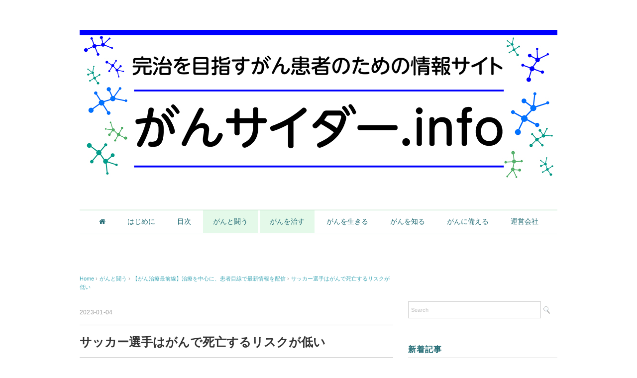

--- FILE ---
content_type: text/html; charset=UTF-8
request_url: http://gansider.info/2023/01/04/%E3%82%B5%E3%83%83%E3%82%AB%E3%83%BC%E9%81%B8%E6%89%8B%E3%81%AF%E3%81%8C%E3%82%93%E3%81%A7%E6%AD%BB%E4%BA%A1%E3%81%99%E3%82%8B%E3%83%AA%E3%82%B9%E3%82%AF%E3%81%8C%E4%BD%8E%E3%81%84/
body_size: 55356
content:
<!DOCTYPE html>
<html lang="ja">
<head>
<script async src="//pagead2.googlesyndication.com/pagead/js/adsbygoogle.js"></script>
<script>
  (adsbygoogle = window.adsbygoogle || []).push({
    google_ad_client: "ca-pub-6267459793363625",
    enable_page_level_ads: true
  });
</script>

<meta charset="UTF-8" />
<meta name="viewport" content="width=device-width, initial-scale=1.0">
<link rel="stylesheet" href="http://maxcdn.bootstrapcdn.com/font-awesome/4.3.0/css/font-awesome.min.css">
<link rel="stylesheet" href="http://gansider.info/wp-content/themes/vanillacity/responsive.css" type="text/css" media="screen, print" />
<link rel="stylesheet" href="http://gansider.info/wp-content/themes/vanillacity/style.css" type="text/css" media="screen, print" />
<link rel="alternate" type="application/atom+xml" title="がんサイダー.info Atom Feed" href="http://gansider.info/feed/atom/" />
<link rel="alternate" type="application/rss+xml" title="がんサイダー.info RSS Feed" href="http://gansider.info/feed/" />
<!--[if lt IE 9]>
<script src="http://gansider.info/wp-content/themes/vanillacity/jquery/html5.js" type="text/javascript"></script>
<![endif]-->
<title>サッカー選手はがんで死亡するリスクが低い &#8211; がんサイダー.info</title>
<meta name='robots' content='max-image-preview:large' />
<link rel='dns-prefetch' href='//ajax.googleapis.com' />
<link rel='dns-prefetch' href='//w.sharethis.com' />
<link rel='dns-prefetch' href='//s0.wp.com' />
<link rel='dns-prefetch' href='//s.gravatar.com' />
<link rel='dns-prefetch' href='//fonts.googleapis.com' />
<link rel="alternate" type="application/rss+xml" title="がんサイダー.info &raquo; フィード" href="http://gansider.info/feed/" />
<link rel="alternate" type="application/rss+xml" title="がんサイダー.info &raquo; コメントフィード" href="http://gansider.info/comments/feed/" />
<script type="text/javascript">
window._wpemojiSettings = {"baseUrl":"https:\/\/s.w.org\/images\/core\/emoji\/14.0.0\/72x72\/","ext":".png","svgUrl":"https:\/\/s.w.org\/images\/core\/emoji\/14.0.0\/svg\/","svgExt":".svg","source":{"concatemoji":"http:\/\/gansider.info\/wp-includes\/js\/wp-emoji-release.min.js?ver=6.2.8"}};
/*! This file is auto-generated */
!function(e,a,t){var n,r,o,i=a.createElement("canvas"),p=i.getContext&&i.getContext("2d");function s(e,t){p.clearRect(0,0,i.width,i.height),p.fillText(e,0,0);e=i.toDataURL();return p.clearRect(0,0,i.width,i.height),p.fillText(t,0,0),e===i.toDataURL()}function c(e){var t=a.createElement("script");t.src=e,t.defer=t.type="text/javascript",a.getElementsByTagName("head")[0].appendChild(t)}for(o=Array("flag","emoji"),t.supports={everything:!0,everythingExceptFlag:!0},r=0;r<o.length;r++)t.supports[o[r]]=function(e){if(p&&p.fillText)switch(p.textBaseline="top",p.font="600 32px Arial",e){case"flag":return s("\ud83c\udff3\ufe0f\u200d\u26a7\ufe0f","\ud83c\udff3\ufe0f\u200b\u26a7\ufe0f")?!1:!s("\ud83c\uddfa\ud83c\uddf3","\ud83c\uddfa\u200b\ud83c\uddf3")&&!s("\ud83c\udff4\udb40\udc67\udb40\udc62\udb40\udc65\udb40\udc6e\udb40\udc67\udb40\udc7f","\ud83c\udff4\u200b\udb40\udc67\u200b\udb40\udc62\u200b\udb40\udc65\u200b\udb40\udc6e\u200b\udb40\udc67\u200b\udb40\udc7f");case"emoji":return!s("\ud83e\udef1\ud83c\udffb\u200d\ud83e\udef2\ud83c\udfff","\ud83e\udef1\ud83c\udffb\u200b\ud83e\udef2\ud83c\udfff")}return!1}(o[r]),t.supports.everything=t.supports.everything&&t.supports[o[r]],"flag"!==o[r]&&(t.supports.everythingExceptFlag=t.supports.everythingExceptFlag&&t.supports[o[r]]);t.supports.everythingExceptFlag=t.supports.everythingExceptFlag&&!t.supports.flag,t.DOMReady=!1,t.readyCallback=function(){t.DOMReady=!0},t.supports.everything||(n=function(){t.readyCallback()},a.addEventListener?(a.addEventListener("DOMContentLoaded",n,!1),e.addEventListener("load",n,!1)):(e.attachEvent("onload",n),a.attachEvent("onreadystatechange",function(){"complete"===a.readyState&&t.readyCallback()})),(e=t.source||{}).concatemoji?c(e.concatemoji):e.wpemoji&&e.twemoji&&(c(e.twemoji),c(e.wpemoji)))}(window,document,window._wpemojiSettings);
</script>
<style type="text/css">
img.wp-smiley,
img.emoji {
	display: inline !important;
	border: none !important;
	box-shadow: none !important;
	height: 1em !important;
	width: 1em !important;
	margin: 0 0.07em !important;
	vertical-align: -0.1em !important;
	background: none !important;
	padding: 0 !important;
}
</style>
	<link rel='stylesheet' id='siteorigin-panels-front-css' href='http://gansider.info/wp-content/plugins/siteorigin-panels/css/front.css?ver=2.4.16' type='text/css' media='all' />
<link rel='stylesheet' id='wp-block-library-css' href='http://gansider.info/wp-includes/css/dist/block-library/style.min.css?ver=6.2.8' type='text/css' media='all' />
<link rel='stylesheet' id='classic-theme-styles-css' href='http://gansider.info/wp-includes/css/classic-themes.min.css?ver=6.2.8' type='text/css' media='all' />
<style id='global-styles-inline-css' type='text/css'>
body{--wp--preset--color--black: #000000;--wp--preset--color--cyan-bluish-gray: #abb8c3;--wp--preset--color--white: #ffffff;--wp--preset--color--pale-pink: #f78da7;--wp--preset--color--vivid-red: #cf2e2e;--wp--preset--color--luminous-vivid-orange: #ff6900;--wp--preset--color--luminous-vivid-amber: #fcb900;--wp--preset--color--light-green-cyan: #7bdcb5;--wp--preset--color--vivid-green-cyan: #00d084;--wp--preset--color--pale-cyan-blue: #8ed1fc;--wp--preset--color--vivid-cyan-blue: #0693e3;--wp--preset--color--vivid-purple: #9b51e0;--wp--preset--gradient--vivid-cyan-blue-to-vivid-purple: linear-gradient(135deg,rgba(6,147,227,1) 0%,rgb(155,81,224) 100%);--wp--preset--gradient--light-green-cyan-to-vivid-green-cyan: linear-gradient(135deg,rgb(122,220,180) 0%,rgb(0,208,130) 100%);--wp--preset--gradient--luminous-vivid-amber-to-luminous-vivid-orange: linear-gradient(135deg,rgba(252,185,0,1) 0%,rgba(255,105,0,1) 100%);--wp--preset--gradient--luminous-vivid-orange-to-vivid-red: linear-gradient(135deg,rgba(255,105,0,1) 0%,rgb(207,46,46) 100%);--wp--preset--gradient--very-light-gray-to-cyan-bluish-gray: linear-gradient(135deg,rgb(238,238,238) 0%,rgb(169,184,195) 100%);--wp--preset--gradient--cool-to-warm-spectrum: linear-gradient(135deg,rgb(74,234,220) 0%,rgb(151,120,209) 20%,rgb(207,42,186) 40%,rgb(238,44,130) 60%,rgb(251,105,98) 80%,rgb(254,248,76) 100%);--wp--preset--gradient--blush-light-purple: linear-gradient(135deg,rgb(255,206,236) 0%,rgb(152,150,240) 100%);--wp--preset--gradient--blush-bordeaux: linear-gradient(135deg,rgb(254,205,165) 0%,rgb(254,45,45) 50%,rgb(107,0,62) 100%);--wp--preset--gradient--luminous-dusk: linear-gradient(135deg,rgb(255,203,112) 0%,rgb(199,81,192) 50%,rgb(65,88,208) 100%);--wp--preset--gradient--pale-ocean: linear-gradient(135deg,rgb(255,245,203) 0%,rgb(182,227,212) 50%,rgb(51,167,181) 100%);--wp--preset--gradient--electric-grass: linear-gradient(135deg,rgb(202,248,128) 0%,rgb(113,206,126) 100%);--wp--preset--gradient--midnight: linear-gradient(135deg,rgb(2,3,129) 0%,rgb(40,116,252) 100%);--wp--preset--duotone--dark-grayscale: url('#wp-duotone-dark-grayscale');--wp--preset--duotone--grayscale: url('#wp-duotone-grayscale');--wp--preset--duotone--purple-yellow: url('#wp-duotone-purple-yellow');--wp--preset--duotone--blue-red: url('#wp-duotone-blue-red');--wp--preset--duotone--midnight: url('#wp-duotone-midnight');--wp--preset--duotone--magenta-yellow: url('#wp-duotone-magenta-yellow');--wp--preset--duotone--purple-green: url('#wp-duotone-purple-green');--wp--preset--duotone--blue-orange: url('#wp-duotone-blue-orange');--wp--preset--font-size--small: 13px;--wp--preset--font-size--medium: 20px;--wp--preset--font-size--large: 36px;--wp--preset--font-size--x-large: 42px;--wp--preset--spacing--20: 0.44rem;--wp--preset--spacing--30: 0.67rem;--wp--preset--spacing--40: 1rem;--wp--preset--spacing--50: 1.5rem;--wp--preset--spacing--60: 2.25rem;--wp--preset--spacing--70: 3.38rem;--wp--preset--spacing--80: 5.06rem;--wp--preset--shadow--natural: 6px 6px 9px rgba(0, 0, 0, 0.2);--wp--preset--shadow--deep: 12px 12px 50px rgba(0, 0, 0, 0.4);--wp--preset--shadow--sharp: 6px 6px 0px rgba(0, 0, 0, 0.2);--wp--preset--shadow--outlined: 6px 6px 0px -3px rgba(255, 255, 255, 1), 6px 6px rgba(0, 0, 0, 1);--wp--preset--shadow--crisp: 6px 6px 0px rgba(0, 0, 0, 1);}:where(.is-layout-flex){gap: 0.5em;}body .is-layout-flow > .alignleft{float: left;margin-inline-start: 0;margin-inline-end: 2em;}body .is-layout-flow > .alignright{float: right;margin-inline-start: 2em;margin-inline-end: 0;}body .is-layout-flow > .aligncenter{margin-left: auto !important;margin-right: auto !important;}body .is-layout-constrained > .alignleft{float: left;margin-inline-start: 0;margin-inline-end: 2em;}body .is-layout-constrained > .alignright{float: right;margin-inline-start: 2em;margin-inline-end: 0;}body .is-layout-constrained > .aligncenter{margin-left: auto !important;margin-right: auto !important;}body .is-layout-constrained > :where(:not(.alignleft):not(.alignright):not(.alignfull)){max-width: var(--wp--style--global--content-size);margin-left: auto !important;margin-right: auto !important;}body .is-layout-constrained > .alignwide{max-width: var(--wp--style--global--wide-size);}body .is-layout-flex{display: flex;}body .is-layout-flex{flex-wrap: wrap;align-items: center;}body .is-layout-flex > *{margin: 0;}:where(.wp-block-columns.is-layout-flex){gap: 2em;}.has-black-color{color: var(--wp--preset--color--black) !important;}.has-cyan-bluish-gray-color{color: var(--wp--preset--color--cyan-bluish-gray) !important;}.has-white-color{color: var(--wp--preset--color--white) !important;}.has-pale-pink-color{color: var(--wp--preset--color--pale-pink) !important;}.has-vivid-red-color{color: var(--wp--preset--color--vivid-red) !important;}.has-luminous-vivid-orange-color{color: var(--wp--preset--color--luminous-vivid-orange) !important;}.has-luminous-vivid-amber-color{color: var(--wp--preset--color--luminous-vivid-amber) !important;}.has-light-green-cyan-color{color: var(--wp--preset--color--light-green-cyan) !important;}.has-vivid-green-cyan-color{color: var(--wp--preset--color--vivid-green-cyan) !important;}.has-pale-cyan-blue-color{color: var(--wp--preset--color--pale-cyan-blue) !important;}.has-vivid-cyan-blue-color{color: var(--wp--preset--color--vivid-cyan-blue) !important;}.has-vivid-purple-color{color: var(--wp--preset--color--vivid-purple) !important;}.has-black-background-color{background-color: var(--wp--preset--color--black) !important;}.has-cyan-bluish-gray-background-color{background-color: var(--wp--preset--color--cyan-bluish-gray) !important;}.has-white-background-color{background-color: var(--wp--preset--color--white) !important;}.has-pale-pink-background-color{background-color: var(--wp--preset--color--pale-pink) !important;}.has-vivid-red-background-color{background-color: var(--wp--preset--color--vivid-red) !important;}.has-luminous-vivid-orange-background-color{background-color: var(--wp--preset--color--luminous-vivid-orange) !important;}.has-luminous-vivid-amber-background-color{background-color: var(--wp--preset--color--luminous-vivid-amber) !important;}.has-light-green-cyan-background-color{background-color: var(--wp--preset--color--light-green-cyan) !important;}.has-vivid-green-cyan-background-color{background-color: var(--wp--preset--color--vivid-green-cyan) !important;}.has-pale-cyan-blue-background-color{background-color: var(--wp--preset--color--pale-cyan-blue) !important;}.has-vivid-cyan-blue-background-color{background-color: var(--wp--preset--color--vivid-cyan-blue) !important;}.has-vivid-purple-background-color{background-color: var(--wp--preset--color--vivid-purple) !important;}.has-black-border-color{border-color: var(--wp--preset--color--black) !important;}.has-cyan-bluish-gray-border-color{border-color: var(--wp--preset--color--cyan-bluish-gray) !important;}.has-white-border-color{border-color: var(--wp--preset--color--white) !important;}.has-pale-pink-border-color{border-color: var(--wp--preset--color--pale-pink) !important;}.has-vivid-red-border-color{border-color: var(--wp--preset--color--vivid-red) !important;}.has-luminous-vivid-orange-border-color{border-color: var(--wp--preset--color--luminous-vivid-orange) !important;}.has-luminous-vivid-amber-border-color{border-color: var(--wp--preset--color--luminous-vivid-amber) !important;}.has-light-green-cyan-border-color{border-color: var(--wp--preset--color--light-green-cyan) !important;}.has-vivid-green-cyan-border-color{border-color: var(--wp--preset--color--vivid-green-cyan) !important;}.has-pale-cyan-blue-border-color{border-color: var(--wp--preset--color--pale-cyan-blue) !important;}.has-vivid-cyan-blue-border-color{border-color: var(--wp--preset--color--vivid-cyan-blue) !important;}.has-vivid-purple-border-color{border-color: var(--wp--preset--color--vivid-purple) !important;}.has-vivid-cyan-blue-to-vivid-purple-gradient-background{background: var(--wp--preset--gradient--vivid-cyan-blue-to-vivid-purple) !important;}.has-light-green-cyan-to-vivid-green-cyan-gradient-background{background: var(--wp--preset--gradient--light-green-cyan-to-vivid-green-cyan) !important;}.has-luminous-vivid-amber-to-luminous-vivid-orange-gradient-background{background: var(--wp--preset--gradient--luminous-vivid-amber-to-luminous-vivid-orange) !important;}.has-luminous-vivid-orange-to-vivid-red-gradient-background{background: var(--wp--preset--gradient--luminous-vivid-orange-to-vivid-red) !important;}.has-very-light-gray-to-cyan-bluish-gray-gradient-background{background: var(--wp--preset--gradient--very-light-gray-to-cyan-bluish-gray) !important;}.has-cool-to-warm-spectrum-gradient-background{background: var(--wp--preset--gradient--cool-to-warm-spectrum) !important;}.has-blush-light-purple-gradient-background{background: var(--wp--preset--gradient--blush-light-purple) !important;}.has-blush-bordeaux-gradient-background{background: var(--wp--preset--gradient--blush-bordeaux) !important;}.has-luminous-dusk-gradient-background{background: var(--wp--preset--gradient--luminous-dusk) !important;}.has-pale-ocean-gradient-background{background: var(--wp--preset--gradient--pale-ocean) !important;}.has-electric-grass-gradient-background{background: var(--wp--preset--gradient--electric-grass) !important;}.has-midnight-gradient-background{background: var(--wp--preset--gradient--midnight) !important;}.has-small-font-size{font-size: var(--wp--preset--font-size--small) !important;}.has-medium-font-size{font-size: var(--wp--preset--font-size--medium) !important;}.has-large-font-size{font-size: var(--wp--preset--font-size--large) !important;}.has-x-large-font-size{font-size: var(--wp--preset--font-size--x-large) !important;}
.wp-block-navigation a:where(:not(.wp-element-button)){color: inherit;}
:where(.wp-block-columns.is-layout-flex){gap: 2em;}
.wp-block-pullquote{font-size: 1.5em;line-height: 1.6;}
</style>
<link rel='stylesheet' id='ssbaFont-css' href='//fonts.googleapis.com/css?family=Indie+Flower&#038;ver=6.2.8' type='text/css' media='all' />
<link rel='stylesheet' id='jetpack_css-css' href='http://gansider.info/wp-content/plugins/jetpack/css/jetpack.css?ver=4.0.7' type='text/css' media='all' />
<script type='text/javascript' src='http://ajax.googleapis.com/ajax/libs/jquery/1.7.1/jquery.min.js?ver=1.7.1' id='jquery-js'></script>
<link rel="https://api.w.org/" href="http://gansider.info/wp-json/" /><link rel="alternate" type="application/json" href="http://gansider.info/wp-json/wp/v2/posts/8085" /><link rel='shortlink' href='http://wp.me/p7EaeL-26p' />
<link rel="alternate" type="application/json+oembed" href="http://gansider.info/wp-json/oembed/1.0/embed?url=http%3A%2F%2Fgansider.info%2F2023%2F01%2F04%2F%25e3%2582%25b5%25e3%2583%2583%25e3%2582%25ab%25e3%2583%25bc%25e9%2581%25b8%25e6%2589%258b%25e3%2581%25af%25e3%2581%258c%25e3%2582%2593%25e3%2581%25a7%25e6%25ad%25bb%25e4%25ba%25a1%25e3%2581%2599%25e3%2582%258b%25e3%2583%25aa%25e3%2582%25b9%25e3%2582%25af%25e3%2581%258c%25e4%25bd%258e%25e3%2581%2584%2F" />
<link rel="alternate" type="text/xml+oembed" href="http://gansider.info/wp-json/oembed/1.0/embed?url=http%3A%2F%2Fgansider.info%2F2023%2F01%2F04%2F%25e3%2582%25b5%25e3%2583%2583%25e3%2582%25ab%25e3%2583%25bc%25e9%2581%25b8%25e6%2589%258b%25e3%2581%25af%25e3%2581%258c%25e3%2582%2593%25e3%2581%25a7%25e6%25ad%25bb%25e4%25ba%25a1%25e3%2581%2599%25e3%2582%258b%25e3%2583%25aa%25e3%2582%25b9%25e3%2582%25af%25e3%2581%258c%25e4%25bd%258e%25e3%2581%2584%2F&#038;format=xml" />
<script>(function(d, s, id){
                 var js, fjs = d.getElementsByTagName(s)[0];
                 if (d.getElementById(id)) {return;}
                 js = d.createElement(s); js.id = id;
                 js.src = "//connect.facebook.net/en_US/sdk.js#xfbml=1&version=v2.6";
                 fjs.parentNode.insertBefore(js, fjs);
               }(document, 'script', 'facebook-jssdk'));</script><style type="text/css">	.ssba {
									
									
									
									
								}
								.ssba img
								{
									width: 35px !important;
									padding: 6px;
									border:  0;
									box-shadow: none !important;
									display: inline !important;
									vertical-align: middle;
								}
								.ssba, .ssba a
								{
									text-decoration:none;
									border:0;
									background: none;
									font-family: Indie Flower;
									font-size: 	20px;
									
									font-weight: light;
								}
								.fb_iframe_widget span { width: 146px !important; }.ssba_sharecount:after, .ssba_sharecount:before {
									right: 100%;
									border: solid transparent;
									content: " ";
									height: 0;
									width: 0;
									position: absolute;
									pointer-events: none;
								}
								.ssba_sharecount:after {
									border-color: rgba(224, 221, 221, 0);
									border-right-color: #f5f5f5;
									border-width: 5px;
									top: 50%;
									margin-top: -5px;
								}
								.ssba_sharecount:before {
									border-color: rgba(85, 94, 88, 0);
									border-right-color: #e0dddd;
									border-width: 6px;
									top: 50%;
									margin-top: -6px;
								}
								.ssba_sharecount {
									font: 11px Arial, Helvetica, sans-serif;

									padding: 5px;
									-khtml-border-radius: 6px;
									-o-border-radius: 6px;
									-webkit-border-radius: 6px;
									-moz-border-radius: 6px;
									border-radius: 6px;
									position: relative;
									border: 1px solid #e0dddd;color: #555e58;
										background: #ffffff;
									}
									.ssba_sharecount:after {
										border-right-color: #ffffff;
									}</style><meta name="google-site-verification" content="NTlNpRp6GaYwIkmliYQ889Cn0oWvN83FotIL_rCZkuw" />
<link rel='dns-prefetch' href='//v0.wordpress.com'>
<style type='text/css'>img#wpstats{display:none}</style>
<!-- Jetpack Open Graph Tags -->
<meta property="og:type" content="article" />
<meta property="og:title" content="サッカー選手はがんで死亡するリスクが低い" />
<meta property="og:url" content="http://gansider.info/2023/01/04/%e3%82%b5%e3%83%83%e3%82%ab%e3%83%bc%e9%81%b8%e6%89%8b%e3%81%af%e3%81%8c%e3%82%93%e3%81%a7%e6%ad%bb%e4%ba%a1%e3%81%99%e3%82%8b%e3%83%aa%e3%82%b9%e3%82%af%e3%81%8c%e4%bd%8e%e3%81%84/" />
<meta property="og:description" content="サッカーは90分間走り回る過酷なスポーツです。 一般の方よりもがんによる死亡率が3割以上低い サッカーのW杯で&hellip;" />
<meta property="article:published_time" content="2023-01-04T09:00:28+00:00" />
<meta property="article:modified_time" content="2022-12-28T11:12:21+00:00" />
<meta property="article:author" content="https://www.facebook.com/295234134142901" />
<meta property="og:site_name" content="がんサイダー.info" />
<meta property="og:image" content="http://gansider.info/wp-content/uploads/2022/04/wesley-tingey-dKCKiC0BQtU-unsplash.jpg" />
<meta property="og:image:width" content="5114" />
<meta property="og:image:height" content="3409" />
<meta property="og:locale" content="ja_JP" />
<meta name="twitter:site" content="@gansider_info" />
<meta name="twitter:image" content="http://gansider.info/wp-content/uploads/2022/04/wesley-tingey-dKCKiC0BQtU-unsplash.jpg?w=640" />
<meta name="twitter:card" content="summary_large_image" />
<meta name="twitter:creator" content="@gansider_info" />

<style id="custom-css-css">.single-contents table{border-collapse:collapse;border-top:1px solid #CCC;border-left:1px solid #CCC}.single-contents table tr th,.single-contents table tr td{border-bottom:1px solid #CCC;border-right:1px solid #CCC;padding:5px 10px}</style>
<meta data-pso-pv="1.2.1" data-pso-pt="singlePost" data-pso-th="9eb9760b12e4608c575c14c1e218ec1e"><script type="text/javascript">
$(document).ready(function(){
   $(document).ready(
      function(){
      $(".single a img").hover(function(){
      $(this).fadeTo(200, 0.8);
      },function(){
      $(this).fadeTo(300, 1.0);
      });
   });
   $(".menu-toggle").toggle(
      function(){
      $(this).attr('src', 'http://gansider.info/wp-content/themes/vanillacity/images/toggle-off.png');
      $("#nav").slideToggle();
      return false;
      },
      function(){
      $(this).attr('src', 'http://gansider.info/wp-content/themes/vanillacity/images/toggle-on.gif');
      $("#nav").slideToggle();
      return false;
      }
   );
});
</script>
</head>

<body class="post-template-default single single-post postid-8085 single-format-standard">
<script>
  (function(i,s,o,g,r,a,m){i['GoogleAnalyticsObject']=r;i[r]=i[r]||function(){
  (i[r].q=i[r].q||[]).push(arguments)},i[r].l=1*new Date();a=s.createElement(o),
  m=s.getElementsByTagName(o)[0];a.async=1;a.src=g;m.parentNode.insertBefore(a,m)
  })(window,document,'script','https://www.google-analytics.com/analytics.js','ga');

  ga('create', 'UA-80633740-1', 'auto');
  ga('send', 'pageview');

</script>

<div id="fb-root"></div>
<script>(function(d, s, id) {
  var js, fjs = d.getElementsByTagName(s)[0];
  if (d.getElementById(id)) return;
  js = d.createElement(s); js.id = id;
  js.src = "//connect.facebook.net/ja_JP/sdk.js#xfbml=1&version=v2.6";
  fjs.parentNode.insertBefore(js, fjs);
}(document, 'script', 'facebook-jssdk'));</script>

<div class="toggle">
<a href="#"><img src="http://gansider.info/wp-content/themes/vanillacity/images/toggle-on.gif" alt="toggle" class="menu-toggle" /></a>
</div>

<!-- ヘッダー -->
<header id="header">

<!-- ヘッダー中身 -->    
<div class="header-inner">

<!-- ロゴ -->
<div class="logo">
<a href="http://gansider.info" title="がんサイダー.info"><img src="http://gansider.info/wp-content/uploads/2016/07/e55d0ce1f5cf1d5d1021c0e5ea8f7f28.jpg" alt="がんサイダー.info" /></a>
</div>
<!-- / ロゴ -->

</div>    
<!-- / ヘッダー中身 -->    

</header>
<!-- / ヘッダー -->  
<div class="clear"></div>

<!-- トップナビゲーション -->
<nav id="nav" class="main-navigation" role="navigation">
<div class="menu-menu-1-container"><ul id="menu-menu-1" class="nav-menu"><li id="menu-item-370" class="menu-item menu-item-type-custom menu-item-object-custom menu-item-home menu-item-370"><a href="http://gansider.info/"><i class="fa fa-home" aria-hidden="true"></i></a></li>
<li id="menu-item-12" class="menu-item menu-item-type-post_type menu-item-object-page menu-item-12"><a href="http://gansider.info/message/">はじめに</a></li>
<li id="menu-item-247" class="menu-item menu-item-type-post_type menu-item-object-page menu-item-247"><a href="http://gansider.info/how_to_use/">目次</a></li>
<li id="menu-item-114" class="menu-item menu-item-type-taxonomy menu-item-object-category current-post-ancestor current-menu-parent current-post-parent menu-item-114"><a href="http://gansider.info/category/%e3%81%8c%e3%82%93%e3%81%a8%e9%97%98%e3%81%86/">がんと闘う</a></li>
<li id="menu-item-111" class="menu-item menu-item-type-taxonomy menu-item-object-category current-post-ancestor current-menu-parent current-post-parent menu-item-111"><a href="http://gansider.info/category/%e3%81%8c%e3%82%93%e3%82%92%e6%b2%bb%e3%81%99/">がんを治す</a></li>
<li id="menu-item-113" class="menu-item menu-item-type-taxonomy menu-item-object-category menu-item-113"><a href="http://gansider.info/category/%e3%81%8c%e3%82%93%e3%82%92%e7%94%9f%e3%81%8d%e3%82%8b/">がんを生きる</a></li>
<li id="menu-item-112" class="menu-item menu-item-type-taxonomy menu-item-object-category menu-item-112"><a href="http://gansider.info/category/%e3%81%8c%e3%82%93%e3%82%92%e7%9f%a5%e3%82%8b/">がんを知る</a></li>
<li id="menu-item-115" class="menu-item menu-item-type-taxonomy menu-item-object-category menu-item-115"><a href="http://gansider.info/category/%e3%81%8c%e3%82%93%e3%81%ab%e5%82%99%e3%81%88%e3%82%8b/">がんに備える</a></li>
<li id="menu-item-13" class="menu-item menu-item-type-post_type menu-item-object-page menu-item-13"><a href="http://gansider.info/company/">運営会社</a></li>
</ul></div></nav>

<!-- / トップナビゲーション -->
<div class="clear"></div>  
<!-- 全体warapper -->
<div class="wrapper">

<!-- メインwrap -->
<div id="main">

<!-- コンテンツブロック -->
<div class="row">

<!-- 本文エリア -->
<div class="twothird">

<!-- ページタイトル -->
<div class="pagetitle"><a href="http://gansider.info/category/%e3%81%8c%e3%82%93%e3%81%a8%e9%97%98%e3%81%86/%e3%80%90%e3%81%8c%e3%82%93%e6%b2%bb%e7%99%82%e6%9c%80%e5%89%8d%e7%b7%9a%e3%80%91%e6%b2%bb%e7%99%82%e3%82%92%e4%b8%ad%e5%bf%83%e3%81%ab%e3%80%81%e6%82%a3%e8%80%85%e7%9b%ae%e7%b7%9a%e3%81%a7%e6%9c%80/" rel="category tag">【がん治療最前線】治療を中心に、患者目線で最新情報を配信</a>, <a href="http://gansider.info/category/%e3%81%8c%e3%82%93%e3%81%a8%e9%97%98%e3%81%86/" rel="category tag">がんと闘う</a>, <a href="http://gansider.info/category/%e3%81%8c%e3%82%93%e3%82%92%e6%b2%bb%e3%81%99/" rel="category tag">がんを治す</a></div>
<!-- / ページタイトル -->

<!-- ポスト -->
<article id="post-8085" class="post-8085 post type-post status-publish format-standard has-post-thumbnail hentry category-5 category-82 category-4">

<!-- 投稿ループ -->

<!-- パンくずリスト -->
<div class="breadcrumb">
<div itemscope itemtype="http://data-vocabulary.org/Breadcrumb">
<a href="http://gansider.info" itemprop="url">
<span itemprop="title">Home</span> </a> &rsaquo;</div>
<div itemscope itemtype="http://data-vocabulary.org/Breadcrumb">
<a href="http://gansider.info/category/%e3%81%8c%e3%82%93%e3%81%a8%e9%97%98%e3%81%86/" itemprop="url">
<span itemprop="title">がんと闘う</span></a> &rsaquo;</div>
<div itemscope itemtype="http://data-vocabulary.org/Breadcrumb">
<a href="http://gansider.info/category/%e3%81%8c%e3%82%93%e3%81%a8%e9%97%98%e3%81%86/%e3%80%90%e3%81%8c%e3%82%93%e6%b2%bb%e7%99%82%e6%9c%80%e5%89%8d%e7%b7%9a%e3%80%91%e6%b2%bb%e7%99%82%e3%82%92%e4%b8%ad%e5%bf%83%e3%81%ab%e3%80%81%e6%82%a3%e8%80%85%e7%9b%ae%e7%b7%9a%e3%81%a7%e6%9c%80/" itemprop="url">
<span itemprop="title">【がん治療最前線】治療を中心に、患者目線で最新情報を配信</span></a> &rsaquo;</div>
<div itemscope itemtype="http://data-vocabulary.org/Breadcrumb">
<span itemprop="title"><a href="http://gansider.info/2023/01/04/%e3%82%b5%e3%83%83%e3%82%ab%e3%83%bc%e9%81%b8%e6%89%8b%e3%81%af%e3%81%8c%e3%82%93%e3%81%a7%e6%ad%bb%e4%ba%a1%e3%81%99%e3%82%8b%e3%83%aa%e3%82%b9%e3%82%af%e3%81%8c%e4%bd%8e%e3%81%84/" itemprop="url">サッカー選手はがんで死亡するリスクが低い</a></span></div>
</div>
<!-- / パンくずリスト -->


<div class="pagedate">2023-01-04</div>
<h1 class="blog-title">サッカー選手はがんで死亡するリスクが低い</h1>

<div class="single-contents">
<p><img decoding="async" src="http://gansider.info/wp-content/uploads/2022/04/wesley-tingey-dKCKiC0BQtU-unsplash.jpg" alt="" width="5114" height="3409" class="aligncenter size-full wp-image-7610" srcset="http://gansider.info/wp-content/uploads/2022/04/wesley-tingey-dKCKiC0BQtU-unsplash.jpg 5114w, http://gansider.info/wp-content/uploads/2022/04/wesley-tingey-dKCKiC0BQtU-unsplash-300x200.jpg 300w, http://gansider.info/wp-content/uploads/2022/04/wesley-tingey-dKCKiC0BQtU-unsplash-768x512.jpg 768w, http://gansider.info/wp-content/uploads/2022/04/wesley-tingey-dKCKiC0BQtU-unsplash-1024x683.jpg 1024w, http://gansider.info/wp-content/uploads/2022/04/wesley-tingey-dKCKiC0BQtU-unsplash-420x280.jpg 420w, http://gansider.info/wp-content/uploads/2022/04/wesley-tingey-dKCKiC0BQtU-unsplash-1500x1000.jpg 1500w, http://gansider.info/wp-content/uploads/2022/04/wesley-tingey-dKCKiC0BQtU-unsplash-272x182.jpg 272w" sizes="(max-width: 5114px) 100vw, 5114px" /><br />
サッカーは90分間走り回る過酷なスポーツです。</p>
<h3>一般の方よりもがんによる死亡率が3割以上低い</h3>
<p>サッカーのW杯では日本代表がドイツ、スペインという欧州の競合を破り、16強に進出する活躍を見せてくれました。このサッカーと病気については興味深い調査結果があります。サッカーは、足でボールを蹴るだけでなく、高いボールに対してヘディングでシュートしたり、ポストプレーを行ったりします。革製のサッカーボールは400g以上あり、それがかなりのスピードで飛んで来れば、衝撃は相応にあります。脳への影響は不可避なようで、スコットランドのプロサッカー選手を対象にした調査では、神経変性疾患による死亡率は、一般の方に比べて3倍以上、アルツハイマー病では5倍にも上っていたのです。一方、フランスでの調査ではプロサッカー選手のがんによる死亡率は、一般の方より3割以上も低くなっていました。ポジションによる差異はありますが、サッカーは90分間を走り回る競技。しかもプロとなると練習を含め適度な運動どころか、過酷な運動といっても差し支えないのですが、少なくともがんに対してはよい影響があるようです。</p>
<!-- Simple Share Buttons Adder (6.2.2) simplesharebuttons.com --><div class="ssba ssba-wrap"><div style="text-align:right"><a data-site="" class="ssba_facebook_share" href="http://www.facebook.com/sharer.php?u=http://gansider.info/2023/01/04/%e3%82%b5%e3%83%83%e3%82%ab%e3%83%bc%e9%81%b8%e6%89%8b%e3%81%af%e3%81%8c%e3%82%93%e3%81%a7%e6%ad%bb%e4%ba%a1%e3%81%99%e3%82%8b%e3%83%aa%e3%82%b9%e3%82%af%e3%81%8c%e4%bd%8e%e3%81%84/"  target="_blank" ><img src="http://gansider.info/wp-content/plugins/simple-share-buttons-adder/buttons/somacro/facebook.png" title="Facebook" class="ssba ssba-img" alt="Share on Facebook" /></a><span class="ssba_sharecount">0</span><a data-site="" class="ssba_twitter_share" href="http://twitter.com/share?url=http://gansider.info/2023/01/04/%e3%82%b5%e3%83%83%e3%82%ab%e3%83%bc%e9%81%b8%e6%89%8b%e3%81%af%e3%81%8c%e3%82%93%e3%81%a7%e6%ad%bb%e4%ba%a1%e3%81%99%e3%82%8b%e3%83%aa%e3%82%b9%e3%82%af%e3%81%8c%e4%bd%8e%e3%81%84/&amp;text=%E3%82%B5%E3%83%83%E3%82%AB%E3%83%BC%E9%81%B8%E6%89%8B%E3%81%AF%E3%81%8C%E3%82%93%E3%81%A7%E6%AD%BB%E4%BA%A1%E3%81%99%E3%82%8B%E3%83%AA%E3%82%B9%E3%82%AF%E3%81%8C%E4%BD%8E%E3%81%84+"  target="_blank" ><img src="http://gansider.info/wp-content/plugins/simple-share-buttons-adder/buttons/somacro/twitter.png" title="Twitter" class="ssba ssba-img" alt="Tweet about this on Twitter" /></a><span class="ssba_sharecount">0</span></div></div></div>

<!-- 投稿が無い場合 -->
<!-- 投稿が無い場合 -->
<!-- / 投稿ループ -->


<!-- ウィジェットエリア（シングルページ記事下） -->
<div class="row">
<div class="singlebox">
</div>
</div>
<!-- / ウィジェットエリア（シングルページ記事下） -->

<!-- タグ -->
<div class="blog-foot"></div>
<!-- / タグ -->

<!-- 関連記事 -->
<div class="similar-head">関連記事</div>
<div class="similar">
<ul>
    <li><table class="similar-text"><tr><th><a href="http://gansider.info/2023/08/14/%e9%9d%9e%e5%b0%8f%e7%b4%b0%e8%83%9e%e8%82%ba%e3%81%8c%e3%82%93%e3%81%ae%e6%b2%bb%e7%99%82%e5%89%8d%e3%81%ab%e9%81%ba%e4%bc%9d%e5%ad%90%e6%a4%9c%e6%9f%bb%e3%82%92%e8%a1%8c%e3%81%86%e3%81%a8%e3%80%81/"><img width="420" height="280" src="http://gansider.info/wp-content/uploads/2019/10/AdobeStock_72469489-420x280.jpeg" class="attachment-420x280 size-420x280 wp-post-image" alt="" decoding="async" loading="lazy" srcset="http://gansider.info/wp-content/uploads/2019/10/AdobeStock_72469489-420x280.jpeg 420w, http://gansider.info/wp-content/uploads/2019/10/AdobeStock_72469489-272x182.jpeg 272w" sizes="(max-width: 420px) 100vw, 420px" /></a></th>
<td><a href="http://gansider.info/2023/08/14/%e9%9d%9e%e5%b0%8f%e7%b4%b0%e8%83%9e%e8%82%ba%e3%81%8c%e3%82%93%e3%81%ae%e6%b2%bb%e7%99%82%e5%89%8d%e3%81%ab%e9%81%ba%e4%bc%9d%e5%ad%90%e6%a4%9c%e6%9f%bb%e3%82%92%e8%a1%8c%e3%81%86%e3%81%a8%e3%80%81/" title="非小細胞肺がんの治療前に遺伝子検査を行うと、治療結果が向上"> 非小細胞肺がんの治療前に遺伝子検査を行うと、治療結果が向上</a></td></tr></table></li>
<li><table class="similar-text"><tr><th><a href="http://gansider.info/2022/02/21/%e8%b6%85%e9%9f%b3%e6%b3%a2%e3%81%a7%e5%89%8d%e7%ab%8b%e8%85%ba%e3%81%8c%e3%82%93%e3%82%92%e5%8f%a9%e3%81%8f%e3%82%bf%e3%83%ab%e3%82%b5%e6%b2%bb%e7%99%82%e3%81%a8%e3%81%af%ef%bc%9f/"><img width="420" height="280" src="http://gansider.info/wp-content/uploads/2019/02/AdobeStock_15888637-420x280.jpeg" class="attachment-420x280 size-420x280 wp-post-image" alt="" decoding="async" loading="lazy" srcset="http://gansider.info/wp-content/uploads/2019/02/AdobeStock_15888637-420x280.jpeg 420w, http://gansider.info/wp-content/uploads/2019/02/AdobeStock_15888637-300x200.jpeg 300w, http://gansider.info/wp-content/uploads/2019/02/AdobeStock_15888637-768x512.jpeg 768w, http://gansider.info/wp-content/uploads/2019/02/AdobeStock_15888637-1024x683.jpeg 1024w, http://gansider.info/wp-content/uploads/2019/02/AdobeStock_15888637-1500x1000.jpeg 1500w, http://gansider.info/wp-content/uploads/2019/02/AdobeStock_15888637-272x182.jpeg 272w" sizes="(max-width: 420px) 100vw, 420px" /></a></th>
<td><a href="http://gansider.info/2022/02/21/%e8%b6%85%e9%9f%b3%e6%b3%a2%e3%81%a7%e5%89%8d%e7%ab%8b%e8%85%ba%e3%81%8c%e3%82%93%e3%82%92%e5%8f%a9%e3%81%8f%e3%82%bf%e3%83%ab%e3%82%b5%e6%b2%bb%e7%99%82%e3%81%a8%e3%81%af%ef%bc%9f/" title="超音波で前立腺がんを叩くタルサ治療とは？"> 超音波で前立腺がんを叩くタルサ治療とは？</a></td></tr></table></li>
<li><table class="similar-text"><tr><th><a href="http://gansider.info/2023/11/16/%e4%ba%a1%e3%81%8f%e3%81%aa%e3%81%a3%e3%81%9fx-japan%e3%81%aeheath%e3%81%95%e3%82%93%e3%80%816%e6%9c%88%e3%81%ab%e5%a4%a7%e8%85%b8%e3%81%8c%e3%82%93%e3%81%a8%e8%a8%ba%e6%96%ad%e3%81%95%e3%82%8c/"><img width="420" height="280" src="http://gansider.info/wp-content/uploads/2022/11/simon-weisser-phS37wg8cQg-unsplash-420x280.jpg" class="attachment-420x280 size-420x280 wp-post-image" alt="" decoding="async" loading="lazy" srcset="http://gansider.info/wp-content/uploads/2022/11/simon-weisser-phS37wg8cQg-unsplash-420x280.jpg 420w, http://gansider.info/wp-content/uploads/2022/11/simon-weisser-phS37wg8cQg-unsplash-300x200.jpg 300w, http://gansider.info/wp-content/uploads/2022/11/simon-weisser-phS37wg8cQg-unsplash-768x512.jpg 768w, http://gansider.info/wp-content/uploads/2022/11/simon-weisser-phS37wg8cQg-unsplash-1024x683.jpg 1024w, http://gansider.info/wp-content/uploads/2022/11/simon-weisser-phS37wg8cQg-unsplash-1500x1000.jpg 1500w, http://gansider.info/wp-content/uploads/2022/11/simon-weisser-phS37wg8cQg-unsplash-272x182.jpg 272w" sizes="(max-width: 420px) 100vw, 420px" /></a></th>
<td><a href="http://gansider.info/2023/11/16/%e4%ba%a1%e3%81%8f%e3%81%aa%e3%81%a3%e3%81%9fx-japan%e3%81%aeheath%e3%81%95%e3%82%93%e3%80%816%e6%9c%88%e3%81%ab%e5%a4%a7%e8%85%b8%e3%81%8c%e3%82%93%e3%81%a8%e8%a8%ba%e6%96%ad%e3%81%95%e3%82%8c/" title="亡くなったX JAPANのHEATHさん、6月に大腸がんと診断されていた"> 亡くなったX JAPANのHEATHさん、6月に大腸がんと診断されていた</a></td></tr></table></li>
<li><table class="similar-text"><tr><th><a href="http://gansider.info/2016/09/14/%e7%9c%9f%e8%b4%8b%e5%85%a5%e3%82%8a%e6%b7%b7%e3%81%98%e3%82%8b%e5%85%8d%e7%96%ab%e7%b4%b0%e8%83%9e%e7%99%82%e6%b3%95%e3%81%ae%e8%a6%8b%e5%88%86%e3%81%91%e6%96%b9/"><img width="420" height="280" src="http://gansider.info/wp-content/uploads/2016/09/AdobeStock_38710205s-420x280.jpg" class="attachment-420x280 size-420x280 wp-post-image" alt="" decoding="async" loading="lazy" srcset="http://gansider.info/wp-content/uploads/2016/09/AdobeStock_38710205s-420x280.jpg 420w, http://gansider.info/wp-content/uploads/2016/09/AdobeStock_38710205s-300x200.jpg 300w, http://gansider.info/wp-content/uploads/2016/09/AdobeStock_38710205s-768x512.jpg 768w, http://gansider.info/wp-content/uploads/2016/09/AdobeStock_38710205s.jpg 855w" sizes="(max-width: 420px) 100vw, 420px" /></a></th>
<td><a href="http://gansider.info/2016/09/14/%e7%9c%9f%e8%b4%8b%e5%85%a5%e3%82%8a%e6%b7%b7%e3%81%98%e3%82%8b%e5%85%8d%e7%96%ab%e7%b4%b0%e8%83%9e%e7%99%82%e6%b3%95%e3%81%ae%e8%a6%8b%e5%88%86%e3%81%91%e6%96%b9/" title="8.真贋入り混じる免疫細胞療法の見分け方"> 8.真贋入り混じる免疫細胞療法の見分け方</a></td></tr></table></li>
<li><table class="similar-text"><tr><th><a href="http://gansider.info/2018/06/14/%e3%80%8c%e5%85%89%e3%81%a7%e3%81%8c%e3%82%93%e7%b4%b0%e8%83%9e%e3%82%92%e7%a0%b4%e5%a3%8a%e3%81%99%e3%82%8b%e3%80%8d%e6%96%b0%e3%81%9f%e3%81%aa%e6%89%8b%e6%b3%95%e3%81%8c%e9%96%8b%e7%99%ba%e3%81%95/"><img width="420" height="280" src="http://gansider.info/wp-content/uploads/2018/01/AdobeStock_99032774s-420x280.jpg" class="attachment-420x280 size-420x280 wp-post-image" alt="" decoding="async" loading="lazy" srcset="http://gansider.info/wp-content/uploads/2018/01/AdobeStock_99032774s-420x280.jpg 420w, http://gansider.info/wp-content/uploads/2018/01/AdobeStock_99032774s-300x199.jpg 300w, http://gansider.info/wp-content/uploads/2018/01/AdobeStock_99032774s-272x182.jpg 272w, http://gansider.info/wp-content/uploads/2018/01/AdobeStock_99032774s.jpg 752w" sizes="(max-width: 420px) 100vw, 420px" /></a></th>
<td><a href="http://gansider.info/2018/06/14/%e3%80%8c%e5%85%89%e3%81%a7%e3%81%8c%e3%82%93%e7%b4%b0%e8%83%9e%e3%82%92%e7%a0%b4%e5%a3%8a%e3%81%99%e3%82%8b%e3%80%8d%e6%96%b0%e3%81%9f%e3%81%aa%e6%89%8b%e6%b3%95%e3%81%8c%e9%96%8b%e7%99%ba%e3%81%95/" title="新たな「光でがんを治す」手法が開発"> 新たな「光でがんを治す」手法が開発</a></td></tr></table></li>
</ul>
</div>
<!-- / 関連記事 -->


<!-- ページャー -->
<div id="next">
<ul class="block-two">
<li class="next-left"><a href="http://gansider.info/2022/12/29/%e5%85%89%e5%85%8d%e7%96%ab%e7%99%82%e6%b3%95%e3%82%92%e5%8f%97%e3%81%91%e3%82%89%e3%82%8c%e3%82%8b%e7%97%85%e9%99%a2%e3%81%8c%e3%80%812%e5%b9%b4%e3%81%a7100%e4%bb%a5%e4%b8%8a%e3%81%ab/" rel="prev">光免疫療法を受けられる病院が、2年で100以上に</a></li>
<li class="next-right"><a href="http://gansider.info/2023/01/05/til%e7%99%82%e6%b3%95%e3%81%8c%e6%82%aa%e6%80%a7%e9%bb%92%e8%89%b2%e8%85%ab%e3%81%ab%e5%af%be%e3%81%97%e3%81%a6%e3%83%a4%e3%83%bc%e3%83%9c%e3%82%a4%e4%bb%a5%e4%b8%8a%e3%81%ae%e5%8a%b9%e6%9e%9c/" rel="next">TIL療法が悪性黒色腫に対してヤーボイ以上の効果</a></li>
</ul>
</div>
<!-- / ページャー -->


<!-- コメントエリア -->



<!-- / コメントエリア -->



<!-- ウィジェットエリア（シングルページ最下部） -->
<div class="row">
<div class="singlebox">
</div>
</div>
<!-- / ウィジェットエリア（シングルページ最下部） -->

</article>
<!-- / ポスト -->

</div>
<!-- / 本文エリア -->


<!-- サイドエリア -->
<div class="third">

<!-- サイドバー -->
<div class="sidebar">

<!-- ウィジェットエリア（サイドバー新着記事の上） -->
<div class="sidebox">
<div id="text-12" class="widget widget_text">			<div class="textwidget"></div>
		</div><div id="search-2" class="widget widget_search"><div class="search">
<form method="get" id="searchform" action="http://gansider.info">
<fieldset>
<input name="s" type="text" onfocus="if(this.value=='Search') this.value='';" onblur="if(this.value=='') this.value='Search';" value="Search" />
<button type="submit"></button>
</fieldset>
</form>
</div></div></div>
<!-- /ウィジェットエリア（サイドバー新着記事の上） -->

<!-- 新着記事 -->
<div class="sidebox-new">
<div class="widget-title">新着記事</div>
<ul>
<li><table class="similar-side"><tr><th><a href="http://gansider.info/2020/01/30/%e9%80%b2%e8%a1%8c%e3%81%8c%e3%82%93%e3%81%8b%e3%82%89%e3%81%ae%e7%94%9f%e9%82%84%e3%81%ae%e9%8d%b5%e3%81%af%e3%82%bb%e3%82%ab%e3%83%b3%e3%83%89%e3%82%aa%e3%83%94%e3%83%8b%e3%82%aa%e3%83%b310/"><img width="420" height="280" src="http://gansider.info/wp-content/uploads/2018/12/Drhamamoto_201812-420x280.jpg" class="attachment-420x280 size-420x280 wp-post-image" alt="" decoding="async" loading="lazy" srcset="http://gansider.info/wp-content/uploads/2018/12/Drhamamoto_201812-420x280.jpg 420w, http://gansider.info/wp-content/uploads/2018/12/Drhamamoto_201812-300x200.jpg 300w, http://gansider.info/wp-content/uploads/2018/12/Drhamamoto_201812-768x512.jpg 768w, http://gansider.info/wp-content/uploads/2018/12/Drhamamoto_201812-1024x683.jpg 1024w, http://gansider.info/wp-content/uploads/2018/12/Drhamamoto_201812-1500x1000.jpg 1500w, http://gansider.info/wp-content/uploads/2018/12/Drhamamoto_201812-272x182.jpg 272w" sizes="(max-width: 420px) 100vw, 420px" /></a></th>
<td><a href="http://gansider.info/2020/01/30/%e9%80%b2%e8%a1%8c%e3%81%8c%e3%82%93%e3%81%8b%e3%82%89%e3%81%ae%e7%94%9f%e9%82%84%e3%81%ae%e9%8d%b5%e3%81%af%e3%82%bb%e3%82%ab%e3%83%b3%e3%83%89%e3%82%aa%e3%83%94%e3%83%8b%e3%82%aa%e3%83%b310/" title="進行がんからの生還の鍵はセカンドオピニオン10"> 進行がんからの生還の鍵はセカンドオピニオン10</a></td></tr></table></li>
<li><table class="similar-side"><tr><th><a href="http://gansider.info/2018/09/10/%e5%9b%bd%e7%ab%8b%e3%81%8c%e3%82%93%e7%a0%94%e7%a9%b6%e3%82%bb%e3%83%b3%e3%82%bf%e3%83%bc%e4%b8%ad%e5%a4%ae%e7%97%85%e9%99%a2%e5%89%af%e9%99%a2%e9%95%b7%e3%83%bb%e7%89%87%e4%ba%95%e5%9d%87%e5%8c%bb/"><img width="420" height="280" src="http://gansider.info/wp-content/uploads/2018/09/D3F0001s-420x280.jpg" class="attachment-420x280 size-420x280 wp-post-image" alt="" decoding="async" loading="lazy" srcset="http://gansider.info/wp-content/uploads/2018/09/D3F0001s-420x280.jpg 420w, http://gansider.info/wp-content/uploads/2018/09/D3F0001s-300x200.jpg 300w, http://gansider.info/wp-content/uploads/2018/09/D3F0001s-768x512.jpg 768w, http://gansider.info/wp-content/uploads/2018/09/D3F0001s-1024x682.jpg 1024w, http://gansider.info/wp-content/uploads/2018/09/D3F0001s-272x182.jpg 272w, http://gansider.info/wp-content/uploads/2018/09/D3F0001s.jpg 1124w" sizes="(max-width: 420px) 100vw, 420px" /></a></th>
<td><a href="http://gansider.info/2018/09/10/%e5%9b%bd%e7%ab%8b%e3%81%8c%e3%82%93%e7%a0%94%e7%a9%b6%e3%82%bb%e3%83%b3%e3%82%bf%e3%83%bc%e4%b8%ad%e5%a4%ae%e7%97%85%e9%99%a2%e5%89%af%e9%99%a2%e9%95%b7%e3%83%bb%e7%89%87%e4%ba%95%e5%9d%87%e5%8c%bb/" title="国立がん研究センター中央病院副院長・片井均医師に聞く"> 国立がん研究センター中央病院副院長・片井均医師に聞く</a></td></tr></table></li>
<li><table class="similar-side"><tr><th><a href="http://gansider.info/2018/07/03/%e3%81%8c%e3%82%93%e5%b0%82%e9%96%80%e5%8c%bb%e3%81%ab%e8%81%9e%e3%81%8f%e6%82%a3%e8%80%85%e3%81%a8%e3%81%ae%e3%82%b3%e3%83%9f%e3%83%a5%e3%83%8b%e3%82%b1%e3%83%bc%e3%82%b7%e3%83%a7%e3%83%b3/"><img width="420" height="280" src="http://gansider.info/wp-content/uploads/2018/07/P4120838s-420x280.jpg" class="attachment-420x280 size-420x280 wp-post-image" alt="" decoding="async" loading="lazy" srcset="http://gansider.info/wp-content/uploads/2018/07/P4120838s-420x280.jpg 420w, http://gansider.info/wp-content/uploads/2018/07/P4120838s-300x200.jpg 300w, http://gansider.info/wp-content/uploads/2018/07/P4120838s-768x512.jpg 768w, http://gansider.info/wp-content/uploads/2018/07/P4120838s-1024x683.jpg 1024w, http://gansider.info/wp-content/uploads/2018/07/P4120838s-272x182.jpg 272w, http://gansider.info/wp-content/uploads/2018/07/P4120838s.jpg 1037w" sizes="(max-width: 420px) 100vw, 420px" /></a></th>
<td><a href="http://gansider.info/2018/07/03/%e3%81%8c%e3%82%93%e5%b0%82%e9%96%80%e5%8c%bb%e3%81%ab%e8%81%9e%e3%81%8f%e6%82%a3%e8%80%85%e3%81%a8%e3%81%ae%e3%82%b3%e3%83%9f%e3%83%a5%e3%83%8b%e3%82%b1%e3%83%bc%e3%82%b7%e3%83%a7%e3%83%b3/" title="がん専門医に聞く患者とのコミュニケーション"> がん専門医に聞く患者とのコミュニケーション</a></td></tr></table></li>
<li><table class="similar-side"><tr><th><a href="http://gansider.info/2026/01/21/%e3%83%80%e3%83%88%e3%83%ad%e3%82%a6%e3%82%a7%e3%82%a4/"><img width="420" height="280" src="http://gansider.info/wp-content/uploads/2016/07/5c4dfb25a1d817630844394867a7de6f-420x280.jpeg" class="attachment-420x280 size-420x280 wp-post-image" alt="" decoding="async" loading="lazy" srcset="http://gansider.info/wp-content/uploads/2016/07/5c4dfb25a1d817630844394867a7de6f-420x280.jpeg 420w, http://gansider.info/wp-content/uploads/2016/07/5c4dfb25a1d817630844394867a7de6f-300x200.jpeg 300w, http://gansider.info/wp-content/uploads/2016/07/5c4dfb25a1d817630844394867a7de6f-768x512.jpeg 768w, http://gansider.info/wp-content/uploads/2016/07/5c4dfb25a1d817630844394867a7de6f-1024x683.jpeg 1024w, http://gansider.info/wp-content/uploads/2016/07/5c4dfb25a1d817630844394867a7de6f-1500x1000.jpeg 1500w" sizes="(max-width: 420px) 100vw, 420px" /></a></th>
<td><a href="http://gansider.info/2026/01/21/%e3%83%80%e3%83%88%e3%83%ad%e3%82%a6%e3%82%a7%e3%82%a4/" title="ダトロウェイ"> ダトロウェイ</a></td></tr></table></li>
<li><table class="similar-side"><tr><th><a href="http://gansider.info/2026/01/20/%e3%82%b8%e3%82%a7%e3%82%bb%e3%83%aa/"><img width="420" height="280" src="http://gansider.info/wp-content/uploads/2016/07/5c4dfb25a1d817630844394867a7de6f-420x280.jpeg" class="attachment-420x280 size-420x280 wp-post-image" alt="" decoding="async" loading="lazy" srcset="http://gansider.info/wp-content/uploads/2016/07/5c4dfb25a1d817630844394867a7de6f-420x280.jpeg 420w, http://gansider.info/wp-content/uploads/2016/07/5c4dfb25a1d817630844394867a7de6f-300x200.jpeg 300w, http://gansider.info/wp-content/uploads/2016/07/5c4dfb25a1d817630844394867a7de6f-768x512.jpeg 768w, http://gansider.info/wp-content/uploads/2016/07/5c4dfb25a1d817630844394867a7de6f-1024x683.jpeg 1024w, http://gansider.info/wp-content/uploads/2016/07/5c4dfb25a1d817630844394867a7de6f-1500x1000.jpeg 1500w" sizes="(max-width: 420px) 100vw, 420px" /></a></th>
<td><a href="http://gansider.info/2026/01/20/%e3%82%b8%e3%82%a7%e3%82%bb%e3%83%aa/" title="ジェセリ"> ジェセリ</a></td></tr></table></li>
<li><table class="similar-side"><tr><th><a href="http://gansider.info/2026/01/19/%e3%82%bf%e3%83%96%e3%83%ac%e3%82%af%e3%82%bf/"><img width="420" height="280" src="http://gansider.info/wp-content/uploads/2016/07/5c4dfb25a1d817630844394867a7de6f-420x280.jpeg" class="attachment-420x280 size-420x280 wp-post-image" alt="" decoding="async" loading="lazy" srcset="http://gansider.info/wp-content/uploads/2016/07/5c4dfb25a1d817630844394867a7de6f-420x280.jpeg 420w, http://gansider.info/wp-content/uploads/2016/07/5c4dfb25a1d817630844394867a7de6f-300x200.jpeg 300w, http://gansider.info/wp-content/uploads/2016/07/5c4dfb25a1d817630844394867a7de6f-768x512.jpeg 768w, http://gansider.info/wp-content/uploads/2016/07/5c4dfb25a1d817630844394867a7de6f-1024x683.jpeg 1024w, http://gansider.info/wp-content/uploads/2016/07/5c4dfb25a1d817630844394867a7de6f-1500x1000.jpeg 1500w" sizes="(max-width: 420px) 100vw, 420px" /></a></th>
<td><a href="http://gansider.info/2026/01/19/%e3%82%bf%e3%83%96%e3%83%ac%e3%82%af%e3%82%bf/" title="タブレクタ"> タブレクタ</a></td></tr></table></li>
<li><table class="similar-side"><tr><th><a href="http://gansider.info/2026/01/16/%e3%82%bf%e3%83%95%e3%82%a3%e3%83%b3%e3%83%a9%e3%83%bc/"><img width="420" height="280" src="http://gansider.info/wp-content/uploads/2016/07/5c4dfb25a1d817630844394867a7de6f-420x280.jpeg" class="attachment-420x280 size-420x280 wp-post-image" alt="" decoding="async" loading="lazy" srcset="http://gansider.info/wp-content/uploads/2016/07/5c4dfb25a1d817630844394867a7de6f-420x280.jpeg 420w, http://gansider.info/wp-content/uploads/2016/07/5c4dfb25a1d817630844394867a7de6f-300x200.jpeg 300w, http://gansider.info/wp-content/uploads/2016/07/5c4dfb25a1d817630844394867a7de6f-768x512.jpeg 768w, http://gansider.info/wp-content/uploads/2016/07/5c4dfb25a1d817630844394867a7de6f-1024x683.jpeg 1024w, http://gansider.info/wp-content/uploads/2016/07/5c4dfb25a1d817630844394867a7de6f-1500x1000.jpeg 1500w" sizes="(max-width: 420px) 100vw, 420px" /></a></th>
<td><a href="http://gansider.info/2026/01/16/%e3%82%bf%e3%83%95%e3%82%a3%e3%83%b3%e3%83%a9%e3%83%bc/" title="タフィンラー"> タフィンラー</a></td></tr></table></li>
<li><table class="similar-side"><tr><th><a href="http://gansider.info/2026/01/15/%e3%82%bf%e3%82%b9%e3%83%95%e3%82%a3%e3%82%b4/"><img width="420" height="280" src="http://gansider.info/wp-content/uploads/2016/07/5c4dfb25a1d817630844394867a7de6f-420x280.jpeg" class="attachment-420x280 size-420x280 wp-post-image" alt="" decoding="async" loading="lazy" srcset="http://gansider.info/wp-content/uploads/2016/07/5c4dfb25a1d817630844394867a7de6f-420x280.jpeg 420w, http://gansider.info/wp-content/uploads/2016/07/5c4dfb25a1d817630844394867a7de6f-300x200.jpeg 300w, http://gansider.info/wp-content/uploads/2016/07/5c4dfb25a1d817630844394867a7de6f-768x512.jpeg 768w, http://gansider.info/wp-content/uploads/2016/07/5c4dfb25a1d817630844394867a7de6f-1024x683.jpeg 1024w, http://gansider.info/wp-content/uploads/2016/07/5c4dfb25a1d817630844394867a7de6f-1500x1000.jpeg 1500w" sizes="(max-width: 420px) 100vw, 420px" /></a></th>
<td><a href="http://gansider.info/2026/01/15/%e3%82%bf%e3%82%b9%e3%83%95%e3%82%a3%e3%82%b4/" title="タスフィゴ"> タスフィゴ</a></td></tr></table></li>
</ul>
</div>
<!-- / 新着記事 -->

<!-- ウィジェットエリア（サイドバー新着記事の下） -->
<div class="sidebox">
<div id="text-14" class="widget widget_text">			<div class="textwidget"><div><div class="dfad dfad_pos_1 dfad_first" id="_ad_1275"><a href="https://px.a8.net/svt/ejp?a8mat=2NV1QF+6NC9YQ+3MZK+60OXD" target="_blank" rel="noopener">
<img border="0" width="300" height="250" alt="" src="https://www28.a8.net/svt/bgt?aid=161012103402&wid=001&eno=01&mid=s00000016976001011000&mc=1"></a>
<img border="0" width="1" height="1" src="https://www10.a8.net/0.gif?a8mat=2NV1QF+6NC9YQ+3MZK+60OXD" alt=""></div></div></div>
		</div><div id="text-10" class="widget widget_text">			<div class="textwidget"><div class="fb-page" data-href="https://www.facebook.com/gansider.info/" data-tabs="timeline" data-width="300" data-height="200" data-small-header="true" data-adapt-container-width="true" data-hide-cover="true" data-show-facepile="true"><blockquote cite="https://www.facebook.com/gansider.info/" class="fb-xfbml-parse-ignore"><a href="https://www.facebook.com/gansider.info/">がんサイダー.info</a></blockquote></div></div>
		</div><div id="text-11" class="widget widget_text">			<div class="textwidget"><a class="twitter-timeline" data-height="360" href="https://twitter.com/gansider_info">Tweets by gansider_info</a> <script async src="//platform.twitter.com/widgets.js" charset="utf-8"></script></div>
		</div></div>
<!-- /ウィジェットエリア（サイドバー新着記事の下） -->

<!-- ウィジェットエリア（サイドバー最下部 PC・スマホ切り替え） -->
<!-- パソコン表示エリア -->
<div class="sidebox">
<div id="text-15" class="widget widget_text">			<div class="textwidget"><script async src="//pagead2.googlesyndication.com/pagead/js/adsbygoogle.js"></script>
<!-- サイドバー最下部 -->
<ins class="adsbygoogle"
     style="display:inline-block;width:300px;height:250px"
     data-ad-client="ca-pub-6267459793363625"
     data-ad-slot="7970389992"></ins>
<script>
(adsbygoogle = window.adsbygoogle || []).push({});
</script></div>
		</div></div>
<!-- / パソコン表示エリア -->
<!-- / ウィジェットエリア（サイドバー最下部 PC・スマホ切り替え） -->

</div>
<!-- /  サイドバー  -->
</div>
<!-- / サイドエリア -->


</div>
<!-- / コンテンツブロック -->


</div>
<!-- / メインwrap -->

</div>
<!-- / 全体wrapper -->

<!-- フッターエリア -->
<footer id="footer">

<!-- フッターコンテンツ -->
<div class="footer-inner">

<!-- ウィジェットエリア（フッター３列枠） -->
<div class="row">
<article class="third">
<div class="footerbox">
</div>
</article>
<article class="third">
<div class="footerbox">
</div>
</article>
<article class="third">
<div class="footerbox">
</div>
</article>
</div>
<!-- / ウィジェットエリア（フッター３列枠） -->
<div class="clear"></div>


</div>
<!-- / フッターコンテンツ -->

<!-- コピーライト表示 -->
<div id="copyright">
© がんサイダー.info</div>
<!-- /コピーライト表示 -->

</footer>
<!-- / フッターエリア -->

	<div style="display:none">
	</div>
<script type='text/javascript' src='http://gansider.info/wp-includes/js/comment-reply.min.js?ver=6.2.8' id='comment-reply-js'></script>
<script type='text/javascript' src='http://w.sharethis.com/button/st_insights.js' id='ssba-sharethis-js'></script>
<script type='text/javascript' src='http://gansider.info/wp-content/plugins/simple-share-buttons-adder/js/ssba.min.js?ver=6.2.8' id='ssba-js'></script>
<script type='text/javascript' src='http://s0.wp.com/wp-content/js/devicepx-jetpack.js?ver=202604' id='devicepx-js'></script>
<script type='text/javascript' src='http://s.gravatar.com/js/gprofiles.js?ver=2026Janaa' id='grofiles-cards-js'></script>
<script type='text/javascript' id='wpgroho-js-extra'>
/* <![CDATA[ */
var WPGroHo = {"my_hash":""};
/* ]]> */
</script>
<script type='text/javascript' src='http://gansider.info/wp-content/plugins/jetpack/modules/wpgroho.js?ver=6.2.8' id='wpgroho-js'></script>
<script type='text/javascript' src='http://stats.wp.com/e-202604.js' async defer></script>
<script type='text/javascript'>
	_stq = window._stq || [];
	_stq.push([ 'view', {v:'ext',j:'1:4.0.7',blog:'113006827',post:'8085',tz:'9',srv:'gansider.info'} ]);
	_stq.push([ 'clickTrackerInit', '113006827', '8085' ]);
</script>

<!-- Js -->
<script type="text/javascript" src="http://gansider.info/wp-content/themes/vanillacity/jquery/scrolltopcontrol.js"></script>
<!-- /Js -->

</body>
</html>

--- FILE ---
content_type: text/html; charset=utf-8
request_url: https://www.google.com/recaptcha/api2/aframe
body_size: 269
content:
<!DOCTYPE HTML><html><head><meta http-equiv="content-type" content="text/html; charset=UTF-8"></head><body><script nonce="XWpYz21mkYvQX5TRHA3RnA">/** Anti-fraud and anti-abuse applications only. See google.com/recaptcha */ try{var clients={'sodar':'https://pagead2.googlesyndication.com/pagead/sodar?'};window.addEventListener("message",function(a){try{if(a.source===window.parent){var b=JSON.parse(a.data);var c=clients[b['id']];if(c){var d=document.createElement('img');d.src=c+b['params']+'&rc='+(localStorage.getItem("rc::a")?sessionStorage.getItem("rc::b"):"");window.document.body.appendChild(d);sessionStorage.setItem("rc::e",parseInt(sessionStorage.getItem("rc::e")||0)+1);localStorage.setItem("rc::h",'1769013881780');}}}catch(b){}});window.parent.postMessage("_grecaptcha_ready", "*");}catch(b){}</script></body></html>

--- FILE ---
content_type: text/plain
request_url: https://www.google-analytics.com/j/collect?v=1&_v=j102&a=515951316&t=pageview&_s=1&dl=http%3A%2F%2Fgansider.info%2F2023%2F01%2F04%2F%25E3%2582%25B5%25E3%2583%2583%25E3%2582%25AB%25E3%2583%25BC%25E9%2581%25B8%25E6%2589%258B%25E3%2581%25AF%25E3%2581%258C%25E3%2582%2593%25E3%2581%25A7%25E6%25AD%25BB%25E4%25BA%25A1%25E3%2581%2599%25E3%2582%258B%25E3%2583%25AA%25E3%2582%25B9%25E3%2582%25AF%25E3%2581%258C%25E4%25BD%258E%25E3%2581%2584%2F&ul=en-us%40posix&dt=%E3%82%B5%E3%83%83%E3%82%AB%E3%83%BC%E9%81%B8%E6%89%8B%E3%81%AF%E3%81%8C%E3%82%93%E3%81%A7%E6%AD%BB%E4%BA%A1%E3%81%99%E3%82%8B%E3%83%AA%E3%82%B9%E3%82%AF%E3%81%8C%E4%BD%8E%E3%81%84%20%E2%80%93%20%E3%81%8C%E3%82%93%E3%82%B5%E3%82%A4%E3%83%80%E3%83%BC.info&sr=1280x720&vp=1280x720&_u=IEBAAEABAAAAACAAI~&jid=1220590524&gjid=1401505802&cid=1959068666.1769013878&tid=UA-80633740-1&_gid=1515508.1769013878&_r=1&_slc=1&z=1086646561
body_size: -449
content:
2,cG-NLJY0Z1QRB